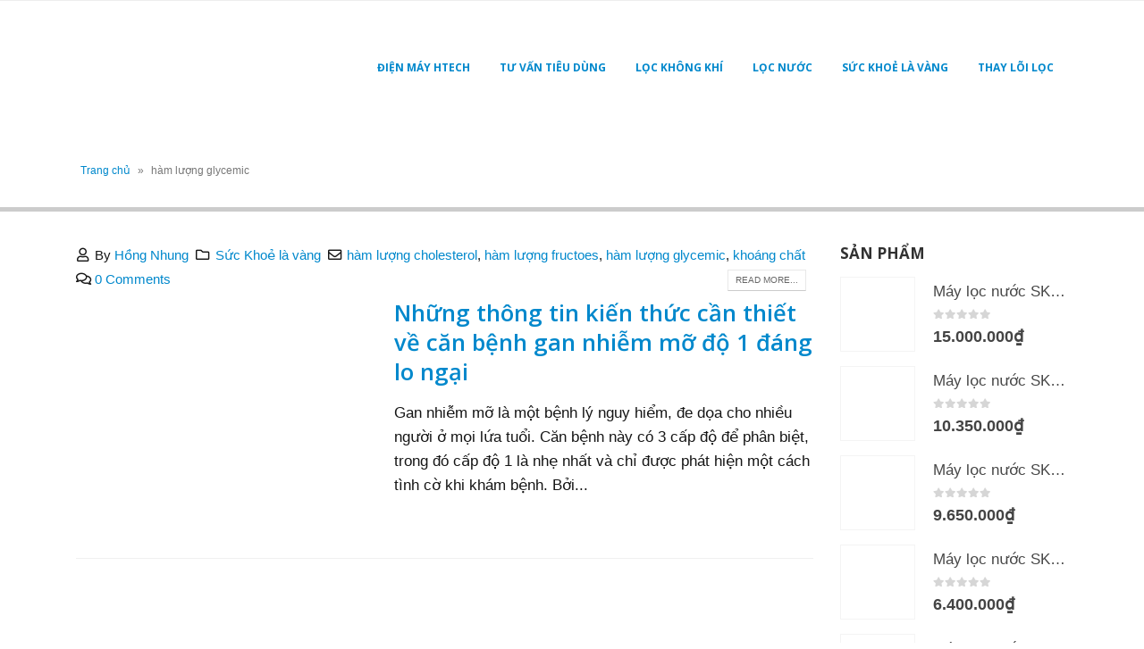

--- FILE ---
content_type: text/html; charset=UTF-8
request_url: https://maylochtech.com/tu-van/tag/ham-luong-glycemic/
body_size: 14826
content:
<!DOCTYPE html>
<html lang="vi">
<head>
	<meta charset="UTF-8">
	<!--[if IE]><meta http-equiv='X-UA-Compatible' content='IE=edge,chrome=1'><![endif]-->
	<meta name="viewport" content="width=device-width, initial-scale=1.0, minimum-scale=1.0">
	<link rel="profile" href="http://gmpg.org/xfn/11" />
	<link rel="pingback" href="https://maylochtech.com/xmlrpc.php" />
<!-- Global site tag (gtag.js) - Google Analytics -->
<script async src="https://www.googletagmanager.com/gtag/js?id=UA-174033150-2"></script>
<script>
  window.dataLayer = window.dataLayer || [];
  function gtag(){dataLayer.push(arguments);}
  gtag('js', new Date());

  gtag('config', 'UA-174033150-2');
</script>

		<link rel="shortcut icon" href="" type="image/x-icon" />
		<link rel="apple-touch-icon" href="">
		<link rel="apple-touch-icon" sizes="120x120" href="">
		<link rel="apple-touch-icon" sizes="76x76" href="">
		<link rel="apple-touch-icon" sizes="152x152" href="">
	<meta name='robots' content='index, follow, max-image-preview:large, max-snippet:-1, max-video-preview:-1' />

	<!-- This site is optimized with the Yoast SEO plugin v20.6 - https://yoast.com/wordpress/plugins/seo/ -->
	<title>Thông tin hữu ích hàm lượng glycemic - Máy lọc nước Htech</title>
	<meta name="description" content="thông tin mới nhất Máy lọc nước Htech, kiến thức sức khoẻ Máy lọc nước Htech từ Htech" />
	<link rel="canonical" href="https://maylochtech.com/tu-van/tag/ham-luong-glycemic/" />
	<meta property="og:locale" content="vi_VN" />
	<meta property="og:type" content="article" />
	<meta property="og:title" content="Thông tin hữu ích hàm lượng glycemic - Máy lọc nước Htech" />
	<meta property="og:description" content="thông tin mới nhất Máy lọc nước Htech, kiến thức sức khoẻ Máy lọc nước Htech từ Htech" />
	<meta property="og:url" content="https://maylochtech.com/tu-van/tag/ham-luong-glycemic/" />
	<meta property="og:site_name" content="Máy lọc nước Htech" />
	<meta name="twitter:card" content="summary_large_image" />
	<!-- / Yoast SEO plugin. -->



<link rel="alternate" type="application/rss+xml" title="Dòng thông tin Máy lọc nước Htech &raquo;" href="https://maylochtech.com/feed/" />
<link rel="alternate" type="application/rss+xml" title="Dòng phản hồi Máy lọc nước Htech &raquo;" href="https://maylochtech.com/comments/feed/" />
<link rel="alternate" type="application/rss+xml" title="Dòng thông tin cho Thẻ Máy lọc nước Htech &raquo; hàm lượng glycemic" href="https://maylochtech.com/tu-van/tag/ham-luong-glycemic/feed/" />
<style>
img.wp-smiley,
img.emoji {
	display: inline !important;
	border: none !important;
	box-shadow: none !important;
	height: 1em !important;
	width: 1em !important;
	margin: 0 0.07em !important;
	vertical-align: -0.1em !important;
	background: none !important;
	padding: 0 !important;
}
</style>
	<link rel='stylesheet' id='wp-block-library-css' href='https://maylochtech.com/wp-includes/css/dist/block-library/style.min.css?ver=6.2' media='all' />
<style id='wp-block-library-theme-inline-css'>
.wp-block-audio figcaption{color:#555;font-size:13px;text-align:center}.is-dark-theme .wp-block-audio figcaption{color:hsla(0,0%,100%,.65)}.wp-block-audio{margin:0 0 1em}.wp-block-code{border:1px solid #ccc;border-radius:4px;font-family:Menlo,Consolas,monaco,monospace;padding:.8em 1em}.wp-block-embed figcaption{color:#555;font-size:13px;text-align:center}.is-dark-theme .wp-block-embed figcaption{color:hsla(0,0%,100%,.65)}.wp-block-embed{margin:0 0 1em}.blocks-gallery-caption{color:#555;font-size:13px;text-align:center}.is-dark-theme .blocks-gallery-caption{color:hsla(0,0%,100%,.65)}.wp-block-image figcaption{color:#555;font-size:13px;text-align:center}.is-dark-theme .wp-block-image figcaption{color:hsla(0,0%,100%,.65)}.wp-block-image{margin:0 0 1em}.wp-block-pullquote{border-bottom:4px solid;border-top:4px solid;color:currentColor;margin-bottom:1.75em}.wp-block-pullquote cite,.wp-block-pullquote footer,.wp-block-pullquote__citation{color:currentColor;font-size:.8125em;font-style:normal;text-transform:uppercase}.wp-block-quote{border-left:.25em solid;margin:0 0 1.75em;padding-left:1em}.wp-block-quote cite,.wp-block-quote footer{color:currentColor;font-size:.8125em;font-style:normal;position:relative}.wp-block-quote.has-text-align-right{border-left:none;border-right:.25em solid;padding-left:0;padding-right:1em}.wp-block-quote.has-text-align-center{border:none;padding-left:0}.wp-block-quote.is-large,.wp-block-quote.is-style-large,.wp-block-quote.is-style-plain{border:none}.wp-block-search .wp-block-search__label{font-weight:700}.wp-block-search__button{border:1px solid #ccc;padding:.375em .625em}:where(.wp-block-group.has-background){padding:1.25em 2.375em}.wp-block-separator.has-css-opacity{opacity:.4}.wp-block-separator{border:none;border-bottom:2px solid;margin-left:auto;margin-right:auto}.wp-block-separator.has-alpha-channel-opacity{opacity:1}.wp-block-separator:not(.is-style-wide):not(.is-style-dots){width:100px}.wp-block-separator.has-background:not(.is-style-dots){border-bottom:none;height:1px}.wp-block-separator.has-background:not(.is-style-wide):not(.is-style-dots){height:2px}.wp-block-table{margin:0 0 1em}.wp-block-table td,.wp-block-table th{word-break:normal}.wp-block-table figcaption{color:#555;font-size:13px;text-align:center}.is-dark-theme .wp-block-table figcaption{color:hsla(0,0%,100%,.65)}.wp-block-video figcaption{color:#555;font-size:13px;text-align:center}.is-dark-theme .wp-block-video figcaption{color:hsla(0,0%,100%,.65)}.wp-block-video{margin:0 0 1em}.wp-block-template-part.has-background{margin-bottom:0;margin-top:0;padding:1.25em 2.375em}
</style>
<link rel='stylesheet' id='wc-blocks-vendors-style-css' href='https://maylochtech.com/wp-content/plugins/woocommerce/packages/woocommerce-blocks/build/wc-blocks-vendors-style.css?ver=9.8.5' media='all' />
<link rel='stylesheet' id='wc-blocks-style-css' href='https://maylochtech.com/wp-content/plugins/woocommerce/packages/woocommerce-blocks/build/wc-blocks-style.css?ver=9.8.5' media='all' />
<link rel='stylesheet' id='classic-theme-styles-css' href='https://maylochtech.com/wp-includes/css/classic-themes.min.css?ver=6.2' media='all' />
<style id='global-styles-inline-css'>
body{--wp--preset--color--black: #000000;--wp--preset--color--cyan-bluish-gray: #abb8c3;--wp--preset--color--white: #ffffff;--wp--preset--color--pale-pink: #f78da7;--wp--preset--color--vivid-red: #cf2e2e;--wp--preset--color--luminous-vivid-orange: #ff6900;--wp--preset--color--luminous-vivid-amber: #fcb900;--wp--preset--color--light-green-cyan: #7bdcb5;--wp--preset--color--vivid-green-cyan: #00d084;--wp--preset--color--pale-cyan-blue: #8ed1fc;--wp--preset--color--vivid-cyan-blue: #0693e3;--wp--preset--color--vivid-purple: #9b51e0;--wp--preset--color--primary: #0088cc;--wp--preset--color--secondary: #e36159;--wp--preset--color--tertiary: #2baab1;--wp--preset--color--quaternary: #383f48;--wp--preset--color--dark: #212529;--wp--preset--color--light: #ffffff;--wp--preset--gradient--vivid-cyan-blue-to-vivid-purple: linear-gradient(135deg,rgba(6,147,227,1) 0%,rgb(155,81,224) 100%);--wp--preset--gradient--light-green-cyan-to-vivid-green-cyan: linear-gradient(135deg,rgb(122,220,180) 0%,rgb(0,208,130) 100%);--wp--preset--gradient--luminous-vivid-amber-to-luminous-vivid-orange: linear-gradient(135deg,rgba(252,185,0,1) 0%,rgba(255,105,0,1) 100%);--wp--preset--gradient--luminous-vivid-orange-to-vivid-red: linear-gradient(135deg,rgba(255,105,0,1) 0%,rgb(207,46,46) 100%);--wp--preset--gradient--very-light-gray-to-cyan-bluish-gray: linear-gradient(135deg,rgb(238,238,238) 0%,rgb(169,184,195) 100%);--wp--preset--gradient--cool-to-warm-spectrum: linear-gradient(135deg,rgb(74,234,220) 0%,rgb(151,120,209) 20%,rgb(207,42,186) 40%,rgb(238,44,130) 60%,rgb(251,105,98) 80%,rgb(254,248,76) 100%);--wp--preset--gradient--blush-light-purple: linear-gradient(135deg,rgb(255,206,236) 0%,rgb(152,150,240) 100%);--wp--preset--gradient--blush-bordeaux: linear-gradient(135deg,rgb(254,205,165) 0%,rgb(254,45,45) 50%,rgb(107,0,62) 100%);--wp--preset--gradient--luminous-dusk: linear-gradient(135deg,rgb(255,203,112) 0%,rgb(199,81,192) 50%,rgb(65,88,208) 100%);--wp--preset--gradient--pale-ocean: linear-gradient(135deg,rgb(255,245,203) 0%,rgb(182,227,212) 50%,rgb(51,167,181) 100%);--wp--preset--gradient--electric-grass: linear-gradient(135deg,rgb(202,248,128) 0%,rgb(113,206,126) 100%);--wp--preset--gradient--midnight: linear-gradient(135deg,rgb(2,3,129) 0%,rgb(40,116,252) 100%);--wp--preset--duotone--dark-grayscale: url('#wp-duotone-dark-grayscale');--wp--preset--duotone--grayscale: url('#wp-duotone-grayscale');--wp--preset--duotone--purple-yellow: url('#wp-duotone-purple-yellow');--wp--preset--duotone--blue-red: url('#wp-duotone-blue-red');--wp--preset--duotone--midnight: url('#wp-duotone-midnight');--wp--preset--duotone--magenta-yellow: url('#wp-duotone-magenta-yellow');--wp--preset--duotone--purple-green: url('#wp-duotone-purple-green');--wp--preset--duotone--blue-orange: url('#wp-duotone-blue-orange');--wp--preset--font-size--small: 13px;--wp--preset--font-size--medium: 20px;--wp--preset--font-size--large: 36px;--wp--preset--font-size--x-large: 42px;--wp--preset--spacing--20: 0.44rem;--wp--preset--spacing--30: 0.67rem;--wp--preset--spacing--40: 1rem;--wp--preset--spacing--50: 1.5rem;--wp--preset--spacing--60: 2.25rem;--wp--preset--spacing--70: 3.38rem;--wp--preset--spacing--80: 5.06rem;--wp--preset--shadow--natural: 6px 6px 9px rgba(0, 0, 0, 0.2);--wp--preset--shadow--deep: 12px 12px 50px rgba(0, 0, 0, 0.4);--wp--preset--shadow--sharp: 6px 6px 0px rgba(0, 0, 0, 0.2);--wp--preset--shadow--outlined: 6px 6px 0px -3px rgba(255, 255, 255, 1), 6px 6px rgba(0, 0, 0, 1);--wp--preset--shadow--crisp: 6px 6px 0px rgba(0, 0, 0, 1);}:where(.is-layout-flex){gap: 0.5em;}body .is-layout-flow > .alignleft{float: left;margin-inline-start: 0;margin-inline-end: 2em;}body .is-layout-flow > .alignright{float: right;margin-inline-start: 2em;margin-inline-end: 0;}body .is-layout-flow > .aligncenter{margin-left: auto !important;margin-right: auto !important;}body .is-layout-constrained > .alignleft{float: left;margin-inline-start: 0;margin-inline-end: 2em;}body .is-layout-constrained > .alignright{float: right;margin-inline-start: 2em;margin-inline-end: 0;}body .is-layout-constrained > .aligncenter{margin-left: auto !important;margin-right: auto !important;}body .is-layout-constrained > :where(:not(.alignleft):not(.alignright):not(.alignfull)){max-width: var(--wp--style--global--content-size);margin-left: auto !important;margin-right: auto !important;}body .is-layout-constrained > .alignwide{max-width: var(--wp--style--global--wide-size);}body .is-layout-flex{display: flex;}body .is-layout-flex{flex-wrap: wrap;align-items: center;}body .is-layout-flex > *{margin: 0;}:where(.wp-block-columns.is-layout-flex){gap: 2em;}.has-black-color{color: var(--wp--preset--color--black) !important;}.has-cyan-bluish-gray-color{color: var(--wp--preset--color--cyan-bluish-gray) !important;}.has-white-color{color: var(--wp--preset--color--white) !important;}.has-pale-pink-color{color: var(--wp--preset--color--pale-pink) !important;}.has-vivid-red-color{color: var(--wp--preset--color--vivid-red) !important;}.has-luminous-vivid-orange-color{color: var(--wp--preset--color--luminous-vivid-orange) !important;}.has-luminous-vivid-amber-color{color: var(--wp--preset--color--luminous-vivid-amber) !important;}.has-light-green-cyan-color{color: var(--wp--preset--color--light-green-cyan) !important;}.has-vivid-green-cyan-color{color: var(--wp--preset--color--vivid-green-cyan) !important;}.has-pale-cyan-blue-color{color: var(--wp--preset--color--pale-cyan-blue) !important;}.has-vivid-cyan-blue-color{color: var(--wp--preset--color--vivid-cyan-blue) !important;}.has-vivid-purple-color{color: var(--wp--preset--color--vivid-purple) !important;}.has-black-background-color{background-color: var(--wp--preset--color--black) !important;}.has-cyan-bluish-gray-background-color{background-color: var(--wp--preset--color--cyan-bluish-gray) !important;}.has-white-background-color{background-color: var(--wp--preset--color--white) !important;}.has-pale-pink-background-color{background-color: var(--wp--preset--color--pale-pink) !important;}.has-vivid-red-background-color{background-color: var(--wp--preset--color--vivid-red) !important;}.has-luminous-vivid-orange-background-color{background-color: var(--wp--preset--color--luminous-vivid-orange) !important;}.has-luminous-vivid-amber-background-color{background-color: var(--wp--preset--color--luminous-vivid-amber) !important;}.has-light-green-cyan-background-color{background-color: var(--wp--preset--color--light-green-cyan) !important;}.has-vivid-green-cyan-background-color{background-color: var(--wp--preset--color--vivid-green-cyan) !important;}.has-pale-cyan-blue-background-color{background-color: var(--wp--preset--color--pale-cyan-blue) !important;}.has-vivid-cyan-blue-background-color{background-color: var(--wp--preset--color--vivid-cyan-blue) !important;}.has-vivid-purple-background-color{background-color: var(--wp--preset--color--vivid-purple) !important;}.has-black-border-color{border-color: var(--wp--preset--color--black) !important;}.has-cyan-bluish-gray-border-color{border-color: var(--wp--preset--color--cyan-bluish-gray) !important;}.has-white-border-color{border-color: var(--wp--preset--color--white) !important;}.has-pale-pink-border-color{border-color: var(--wp--preset--color--pale-pink) !important;}.has-vivid-red-border-color{border-color: var(--wp--preset--color--vivid-red) !important;}.has-luminous-vivid-orange-border-color{border-color: var(--wp--preset--color--luminous-vivid-orange) !important;}.has-luminous-vivid-amber-border-color{border-color: var(--wp--preset--color--luminous-vivid-amber) !important;}.has-light-green-cyan-border-color{border-color: var(--wp--preset--color--light-green-cyan) !important;}.has-vivid-green-cyan-border-color{border-color: var(--wp--preset--color--vivid-green-cyan) !important;}.has-pale-cyan-blue-border-color{border-color: var(--wp--preset--color--pale-cyan-blue) !important;}.has-vivid-cyan-blue-border-color{border-color: var(--wp--preset--color--vivid-cyan-blue) !important;}.has-vivid-purple-border-color{border-color: var(--wp--preset--color--vivid-purple) !important;}.has-vivid-cyan-blue-to-vivid-purple-gradient-background{background: var(--wp--preset--gradient--vivid-cyan-blue-to-vivid-purple) !important;}.has-light-green-cyan-to-vivid-green-cyan-gradient-background{background: var(--wp--preset--gradient--light-green-cyan-to-vivid-green-cyan) !important;}.has-luminous-vivid-amber-to-luminous-vivid-orange-gradient-background{background: var(--wp--preset--gradient--luminous-vivid-amber-to-luminous-vivid-orange) !important;}.has-luminous-vivid-orange-to-vivid-red-gradient-background{background: var(--wp--preset--gradient--luminous-vivid-orange-to-vivid-red) !important;}.has-very-light-gray-to-cyan-bluish-gray-gradient-background{background: var(--wp--preset--gradient--very-light-gray-to-cyan-bluish-gray) !important;}.has-cool-to-warm-spectrum-gradient-background{background: var(--wp--preset--gradient--cool-to-warm-spectrum) !important;}.has-blush-light-purple-gradient-background{background: var(--wp--preset--gradient--blush-light-purple) !important;}.has-blush-bordeaux-gradient-background{background: var(--wp--preset--gradient--blush-bordeaux) !important;}.has-luminous-dusk-gradient-background{background: var(--wp--preset--gradient--luminous-dusk) !important;}.has-pale-ocean-gradient-background{background: var(--wp--preset--gradient--pale-ocean) !important;}.has-electric-grass-gradient-background{background: var(--wp--preset--gradient--electric-grass) !important;}.has-midnight-gradient-background{background: var(--wp--preset--gradient--midnight) !important;}.has-small-font-size{font-size: var(--wp--preset--font-size--small) !important;}.has-medium-font-size{font-size: var(--wp--preset--font-size--medium) !important;}.has-large-font-size{font-size: var(--wp--preset--font-size--large) !important;}.has-x-large-font-size{font-size: var(--wp--preset--font-size--x-large) !important;}
.wp-block-navigation a:where(:not(.wp-element-button)){color: inherit;}
:where(.wp-block-columns.is-layout-flex){gap: 2em;}
.wp-block-pullquote{font-size: 1.5em;line-height: 1.6;}
</style>
<style id='woocommerce-inline-inline-css'>
.woocommerce form .form-row .required { visibility: visible; }
</style>
<link rel='stylesheet' id='fontawesome-css-6-css' href='https://maylochtech.com/wp-content/plugins/wp-font-awesome/font-awesome/css/fontawesome-all.min.css?ver=1.7.9' media='all' />
<link rel='stylesheet' id='fontawesome-css-4-css' href='https://maylochtech.com/wp-content/plugins/wp-font-awesome/font-awesome/css/v4-shims.min.css?ver=1.7.9' media='all' />
<link rel='stylesheet' id='js_composer_front-css' href='https://maylochtech.com/wp-content/plugins/js_composer/assets/css/js_composer.min.css?ver=6.7.0' media='all' />
<link rel='stylesheet' id='bootstrap-css' href='https://maylochtech.com/wp-content/uploads/porto_styles/bootstrap.css?ver=6.1.8' media='all' />
<link rel='stylesheet' id='porto-plugins-css' href='https://maylochtech.com/wp-content/themes/porto/css/plugins.css?ver=6.2' media='all' />
<link rel='stylesheet' id='porto-theme-css' href='https://maylochtech.com/wp-content/themes/porto/css/theme.css?ver=6.2' media='all' />
<link rel='stylesheet' id='porto-shortcodes-css' href='https://maylochtech.com/wp-content/themes/porto/css/shortcodes.css?ver=6.1.8' media='all' />
<link rel='stylesheet' id='porto-theme-shop-css' href='https://maylochtech.com/wp-content/themes/porto/css/theme_shop.css?ver=6.2' media='all' />
<link rel='stylesheet' id='porto-dynamic-style-css' href='https://maylochtech.com/wp-content/uploads/porto_styles/dynamic_style.css?ver=6.1.8' media='all' />
<link rel='stylesheet' id='porto-style-css' href='https://maylochtech.com/wp-content/themes/porto/style.css?ver=6.2' media='all' />
<style id='porto-style-inline-css'>
#header .logo,.side-header-narrow-bar-logo{max-width:170px}@media (min-width:1170px){#header .logo{max-width:250px}}@media (max-width:991px){#header .logo{max-width:110px}}@media (max-width:767px){#header .logo{max-width:110px}}#header.sticky-header .logo{max-width:100px}#header,.sticky-header .header-main.sticky{border-top:1px solid #ededed}@media (min-width:992px){}.page-top ul.breadcrumb > li.home{display:inline-block}.page-top ul.breadcrumb > li.home a{position:relative;width:14px;text-indent:-9999px}.page-top ul.breadcrumb > li.home a:after{content:"\e883";font-family:'porto';float:left;text-indent:0}#login-form-popup{position:relative;width:80%;max-width:525px;margin-left:auto;margin-right:auto}#login-form-popup .featured-box{margin-bottom:0;box-shadow:none;border:none;border-radius:0}#login-form-popup .featured-box .box-content{padding:45px 36px 30px;border:none}#login-form-popup .featured-box h2{text-transform:uppercase;font-size:15px;letter-spacing:.05em;font-weight:600;line-height:2}#login-form-popup .porto-social-login-section{margin-top:20px}.porto-social-login-section{background:#f4f4f2;text-align:center;padding:20px 20px 25px}.porto-social-login-section p{text-transform:uppercase;font-size:12px;font-weight:600;margin-bottom:8px}#login-form-popup .col2-set{margin-left:-20px;margin-right:-20px}#login-form-popup .col-1,#login-form-popup .col-2{padding-left:20px;padding-right:20px}@media (min-width:992px){#login-form-popup .col-1{border-right:1px solid #f5f6f6}}#login-form-popup .input-text{box-shadow:none;padding-top:10px;padding-bottom:10px;border-color:#ddd;border-radius:2px;line-height:1.5 !important}#login-form-popup .form-row{margin-bottom:20px}#login-form-popup .woocommerce-privacy-policy-text{display:none}#login-form-popup .button{border-radius:2px;padding:18px 24px;text-shadow:none;font-family:Open Sans,sans-serif;font-size:12px;letter-spacing:-0.025em}#login-form-popup label.inline{margin-top:15px;float:right;position:relative;cursor:pointer;line-height:1.5}#login-form-popup label.inline input[type=checkbox]{opacity:0;margin-right:8px;margin-top:0;margin-bottom:0}#login-form-popup label.inline span:before{content:'';position:absolute;border:1px solid #ddd;border-radius:1px;width:16px;height:16px;left:0;top:0;text-align:center;line-height:15px;font-family:'Font Awesome 5 Free';font-weight:900;font-size:9px;color:#aaa}#login-form-popup label.inline input[type=checkbox]:checked + span:before{content:'\f00c'}#login-form-popup .social-button i{font-size:16px;margin-right:8px}.porto-social-login-section .google-plus{background:#dd4e31}.porto-social-login-section .facebook{background:#3a589d}.porto-social-login-section .twitter{background:#1aa9e1}.featured-box .porto-social-login-section i{color:#fff}.porto-social-login-section .social-button:hover{background:var(--primary)}#login-form-popup{max-width:480px}html.panel-opened body > .mfp-bg{z-index:9042}html.panel-opened body > .mfp-wrap{z-index:9043}
</style>
<script src='https://maylochtech.com/wp-includes/js/jquery/jquery.min.js?ver=3.6.3' id='jquery-core-js'></script>
<script src='https://maylochtech.com/wp-includes/js/jquery/jquery-migrate.min.js?ver=3.4.0' id='jquery-migrate-js'></script>
<script src='https://maylochtech.com/wp-content/plugins/woocommerce/assets/js/jquery-blockui/jquery.blockUI.min.js?ver=2.7.0-wc.7.6.1' id='jquery-blockui-js'></script>
<script id='wc-add-to-cart-js-extra'>
var wc_add_to_cart_params = {"ajax_url":"\/wp-admin\/admin-ajax.php","wc_ajax_url":"\/?wc-ajax=%%endpoint%%","i18n_view_cart":"Xem gi\u1ecf h\u00e0ng","cart_url":"https:\/\/maylochtech.com\/cart\/","is_cart":"","cart_redirect_after_add":"no"};
</script>
<script src='https://maylochtech.com/wp-content/plugins/woocommerce/assets/js/frontend/add-to-cart.min.js?ver=7.6.1' id='wc-add-to-cart-js'></script>
<script src='https://maylochtech.com/wp-content/plugins/js_composer/assets/js/vendors/woocommerce-add-to-cart.js?ver=6.7.0' id='vc_woocommerce-add-to-cart-js-js'></script>
<link rel="https://api.w.org/" href="https://maylochtech.com/wp-json/" /><link rel="alternate" type="application/json" href="https://maylochtech.com/wp-json/wp/v2/tags/1814" /><link rel="EditURI" type="application/rsd+xml" title="RSD" href="https://maylochtech.com/xmlrpc.php?rsd" />
<link rel="wlwmanifest" type="application/wlwmanifest+xml" href="https://maylochtech.com/wp-includes/wlwmanifest.xml" />
<meta name="generator" content="WordPress 6.2" />
<meta name="generator" content="WooCommerce 7.6.1" />
		<script type="text/javascript">
		WebFontConfig = {
			google: { families: [ 'Arial%2C+Helvetica%2C+sans-serif:200,300,400,500,600,700,800','Shadows+Into+Light:400,700','Open+Sans:200,300,400,500,600,700,800','Playfair+Display:400,700' ] }
		};
		(function(d) {
			var wf = d.createElement('script'), s = d.scripts[0];
			wf.src = 'https://maylochtech.com/wp-content/themes/porto/js/libs/webfont.js';
			wf.async = true;
			s.parentNode.insertBefore(wf, s);
		})(document);</script>
			<noscript><style>.woocommerce-product-gallery{ opacity: 1 !important; }</style></noscript>
	<meta name="generator" content="Powered by WPBakery Page Builder - drag and drop page builder for WordPress."/>
<meta name="generator" content="Powered by Slider Revolution 6.5.4 - responsive, Mobile-Friendly Slider Plugin for WordPress with comfortable drag and drop interface." />
<style id="infinite-scroll-css">.blog-posts .pagination, .blog-posts .page-links { display: none; }.blog-posts  { position: relative; }</style><script type="text/javascript">function setREVStartSize(e){
			//window.requestAnimationFrame(function() {				 
				window.RSIW = window.RSIW===undefined ? window.innerWidth : window.RSIW;	
				window.RSIH = window.RSIH===undefined ? window.innerHeight : window.RSIH;	
				try {								
					var pw = document.getElementById(e.c).parentNode.offsetWidth,
						newh;
					pw = pw===0 || isNaN(pw) ? window.RSIW : pw;
					e.tabw = e.tabw===undefined ? 0 : parseInt(e.tabw);
					e.thumbw = e.thumbw===undefined ? 0 : parseInt(e.thumbw);
					e.tabh = e.tabh===undefined ? 0 : parseInt(e.tabh);
					e.thumbh = e.thumbh===undefined ? 0 : parseInt(e.thumbh);
					e.tabhide = e.tabhide===undefined ? 0 : parseInt(e.tabhide);
					e.thumbhide = e.thumbhide===undefined ? 0 : parseInt(e.thumbhide);
					e.mh = e.mh===undefined || e.mh=="" || e.mh==="auto" ? 0 : parseInt(e.mh,0);		
					if(e.layout==="fullscreen" || e.l==="fullscreen") 						
						newh = Math.max(e.mh,window.RSIH);					
					else{					
						e.gw = Array.isArray(e.gw) ? e.gw : [e.gw];
						for (var i in e.rl) if (e.gw[i]===undefined || e.gw[i]===0) e.gw[i] = e.gw[i-1];					
						e.gh = e.el===undefined || e.el==="" || (Array.isArray(e.el) && e.el.length==0)? e.gh : e.el;
						e.gh = Array.isArray(e.gh) ? e.gh : [e.gh];
						for (var i in e.rl) if (e.gh[i]===undefined || e.gh[i]===0) e.gh[i] = e.gh[i-1];
											
						var nl = new Array(e.rl.length),
							ix = 0,						
							sl;					
						e.tabw = e.tabhide>=pw ? 0 : e.tabw;
						e.thumbw = e.thumbhide>=pw ? 0 : e.thumbw;
						e.tabh = e.tabhide>=pw ? 0 : e.tabh;
						e.thumbh = e.thumbhide>=pw ? 0 : e.thumbh;					
						for (var i in e.rl) nl[i] = e.rl[i]<window.RSIW ? 0 : e.rl[i];
						sl = nl[0];									
						for (var i in nl) if (sl>nl[i] && nl[i]>0) { sl = nl[i]; ix=i;}															
						var m = pw>(e.gw[ix]+e.tabw+e.thumbw) ? 1 : (pw-(e.tabw+e.thumbw)) / (e.gw[ix]);					
						newh =  (e.gh[ix] * m) + (e.tabh + e.thumbh);
					}
					var el = document.getElementById(e.c);
					if (el!==null && el) el.style.height = newh+"px";					
					el = document.getElementById(e.c+"_wrapper");
					if (el!==null && el) el.style.height = newh+"px";
				} catch(e){
					console.log("Failure at Presize of Slider:" + e)
				}					   
			//});
		  };</script>
<noscript><style> .wpb_animate_when_almost_visible { opacity: 1; }</style></noscript><noscript><style id="rocket-lazyload-nojs-css">.rll-youtube-player, [data-lazy-src]{display:none !important;}</style></noscript></head>
<body class="archive tag tag-ham-luong-glycemic tag-1814 wp-embed-responsive theme-porto woocommerce-no-js login-popup full blog-1 wpb-js-composer js-comp-ver-6.7.0 vc_responsive">

	<div class="page-wrapper"><!-- page wrapper -->

		
								<!-- header wrapper -->
			<div class="header-wrapper">
								<!-- Global site tag (gtag.js) - Google Analytics -->
<script async src="https://www.googletagmanager.com/gtag/js?id=UA-174033150-2"></script>
<script>
  window.dataLayer = window.dataLayer || [];
  function gtag(){dataLayer.push(arguments);}
  gtag('js', new Date());

  gtag('config', 'UA-174033150-2');
</script>


<header id="header" class="header-corporate header-11">

	
	<div class="header-main">
		<div class="container">
			<div class="header-left">
						<div class="logo">
		<a href="https://maylochtech.com/" title="Máy lọc nước Htech - Sức khỏe là vàng hãy đến với Htech"  rel="home">
		<img class="img-responsive sticky-logo sticky-retina-logo" src="data:image/svg+xml,%3Csvg%20xmlns='http://www.w3.org/2000/svg'%20viewBox='0%200%200%200'%3E%3C/svg%3E" alt="Máy lọc nước Htech" data-lazy-src="//maylochtech.com/wp-content/uploads/2021/09/logo_htech.png" /><noscript><img class="img-responsive sticky-logo sticky-retina-logo" src="//maylochtech.com/wp-content/uploads/2021/09/logo_htech.png" alt="Máy lọc nước Htech" /></noscript><img class="img-responsive standard-logo retina-logo" src="data:image/svg+xml,%3Csvg%20xmlns='http://www.w3.org/2000/svg'%20viewBox='0%200%200%200'%3E%3C/svg%3E" alt="Máy lọc nước Htech" data-lazy-src="//maylochtech.com/wp-content/uploads/2021/09/logo_htech.png" /><noscript><img class="img-responsive standard-logo retina-logo" src="//maylochtech.com/wp-content/uploads/2021/09/logo_htech.png" alt="Máy lọc nước Htech" /></noscript>	</a>
			</div>
					</div>

			<div class="header-right">
								<div id="main-menu"
								>
				<ul id="menu-mainmenu" class="main-menu mega-menu"><li id="nav-menu-item-25517" class="menu-item menu-item-type-custom menu-item-object-custom narrow"><a href="https://dienmayhtech.com">Điện máy Htech</a></li>
<li id="nav-menu-item-9080" class="menu-item menu-item-type-taxonomy menu-item-object-category narrow"><a href="https://maylochtech.com/tu-van/category/tu-van-tieu-dung/">Tư vấn tiêu dùng</a></li>
<li id="nav-menu-item-9081" class="menu-item menu-item-type-taxonomy menu-item-object-category narrow"><a href="https://maylochtech.com/tu-van/category/loc-khong-khi/">Lọc không khí</a></li>
<li id="nav-menu-item-9082" class="menu-item menu-item-type-taxonomy menu-item-object-category narrow"><a href="https://maylochtech.com/tu-van/category/loc-nuoc/">Lọc nước</a></li>
<li id="nav-menu-item-9083" class="menu-item menu-item-type-taxonomy menu-item-object-category narrow"><a href="https://maylochtech.com/tu-van/category/suc-khoe-la-vang/">Sức Khoẻ là vàng</a></li>
<li id="nav-menu-item-9130" class="menu-item menu-item-type-post_type menu-item-object-page narrow"><a href="https://maylochtech.com/thay-loi-loc/">Thay Lõi Lọc</a></li>
</ul>				</div>
				
				
				<a class="mobile-toggle"><i class="fas fa-bars"></i></a>
			</div>
		</div>
		
<div id="nav-panel">
	<div class="container">
		<div class="mobile-nav-wrap">
		<div class="menu-wrap"><ul id="menu-mainmenu-1" class="mobile-menu accordion-menu"><li id="accordion-menu-item-25517" class="menu-item menu-item-type-custom menu-item-object-custom"><a href="https://dienmayhtech.com">Điện máy Htech</a></li>
<li id="accordion-menu-item-9080" class="menu-item menu-item-type-taxonomy menu-item-object-category"><a href="https://maylochtech.com/tu-van/category/tu-van-tieu-dung/">Tư vấn tiêu dùng</a></li>
<li id="accordion-menu-item-9081" class="menu-item menu-item-type-taxonomy menu-item-object-category"><a href="https://maylochtech.com/tu-van/category/loc-khong-khi/">Lọc không khí</a></li>
<li id="accordion-menu-item-9082" class="menu-item menu-item-type-taxonomy menu-item-object-category"><a href="https://maylochtech.com/tu-van/category/loc-nuoc/">Lọc nước</a></li>
<li id="accordion-menu-item-9083" class="menu-item menu-item-type-taxonomy menu-item-object-category"><a href="https://maylochtech.com/tu-van/category/suc-khoe-la-vang/">Sức Khoẻ là vàng</a></li>
<li id="accordion-menu-item-9130" class="menu-item menu-item-type-post_type menu-item-object-page"><a href="https://maylochtech.com/thay-loi-loc/">Thay Lõi Lọc</a></li>
</ul></div>		</div>
	</div>
</div>
	</div>
</header>

							</div>
			<!-- end header wrapper -->
		
		
				<section class="page-top page-header-6">
		<div class="container hide-title">
	<div class="row">
		<div class="col-lg-12 clearfix">
			<div class="pt-right d-none">
				<h1 class="page-title">Tag - hàm lượng glycemic</h1>
							</div>
							<div class="breadcrumbs-wrap pt-left">
					<span class="yoast-breadcrumbs"><span><a href="https://maylochtech.com/">Trang chủ</a></span> » <span class="breadcrumb_last" aria-current="page">hàm lượng glycemic</span></span>				</div>
								</div>
	</div>
</div>
	</section>
	
		<div id="main" class="column2 column2-right-sidebar boxed"><!-- main -->

			<div class="container">
			<div class="row main-content-wrap">

			<!-- main content -->
			<div class="main-content col-lg-9">

			

<div id="content" role="main">
	<div class="blog-posts posts-medium posts-container">
<article id="post-24404" class="post post-medium post-title-simple post-24404 post type-post status-publish format-standard has-post-thumbnail hentry category-suc-khoe-la-vang tag-ham-luong-cholesterol tag-ham-luong-fructoes tag-ham-luong-glycemic tag-khoang-chat">
	<!-- Post meta before content -->
	<div class="row"><div class="col-12"><div class="post-meta "><span class="meta-author"><i class="far fa-user"></i>By <a href="https://maylochtech.com/tu-van/author/hoanghongnhung/" title="Đăng bởi Hồng Nhung" rel="author">Hồng Nhung</a></span><span class="meta-cats"><i class="far fa-folder"></i><a href="https://maylochtech.com/tu-van/category/suc-khoe-la-vang/" rel="category tag">Sức Khoẻ là vàng</a></span><span class="meta-tags"><i class="far fa-envelope"></i><a href="https://maylochtech.com/tu-van/tag/ham-luong-cholesterol/" rel="tag">hàm lượng cholesterol</a>, <a href="https://maylochtech.com/tu-van/tag/ham-luong-fructoes/" rel="tag">hàm lượng fructoes</a>, <a href="https://maylochtech.com/tu-van/tag/ham-luong-glycemic/" rel="tag">hàm lượng glycemic</a>, <a href="https://maylochtech.com/tu-van/tag/khoang-chat/" rel="tag">khoáng chất</a></span><span class="meta-comments"><i class="far fa-comments"></i><a href="https://maylochtech.com/tu-van/nhung-thong-tin-kien-thuc-can-thiet-ve-can-benh-gan-nhiem-mo-do-1-dang-lo-ngai/#respond" title="Comment on Những thông tin kiến thức cần thiết về căn bệnh gan nhiễm mỡ độ 1 đáng lo ngại">0 Comments</a></span><span class="d-block float-sm-right mt-3 mt-sm-0"><a class="btn btn-xs btn-default text-xs text-uppercase" href="https://maylochtech.com/tu-van/nhung-thong-tin-kien-thuc-can-thiet-ve-can-benh-gan-nhiem-mo-do-1-dang-lo-ngai/">Read more...</a></span></div></div></div>	<div class="row">
			<div class="col-lg-5">
				<div class="post-image single">
		<div class="post-slideshow porto-carousel owl-carousel nav-inside nav-inside-center nav-style-2 show-nav-hover has-ccols ccols-1" data-plugin-options='{"nav":true}'>
											<a href="https://maylochtech.com/tu-van/nhung-thong-tin-kien-thuc-can-thiet-ve-can-benh-gan-nhiem-mo-do-1-dang-lo-ngai/">
								<div class="img-thumbnail">
						<img width="463" height="348" src="data:image/svg+xml,%3Csvg%20xmlns='http://www.w3.org/2000/svg'%20viewBox='0%200%20463%20348'%3E%3C/svg%3E" class="owl-lazy img-responsive" alt="Những kiến thức cơ bản về gan nhiễm mỡ cấp độ 3 mà bạn cần biết" decoding="async" data-lazy-srcset="https://maylochtech.com/wp-content/uploads/2022/01/104248-bnh_gan-e1642132039849-463x348.jpg 463w, https://maylochtech.com/wp-content/uploads/2022/01/104248-bnh_gan-e1642132039849-400x300.jpg 400w, https://maylochtech.com/wp-content/uploads/2022/01/104248-bnh_gan-e1642132039849-367x275.jpg 367w" data-lazy-sizes="(max-width: 463px) 100vw, 463px" data-lazy-src="https://maylochtech.com/wp-content/uploads/2022/01/104248-bnh_gan-e1642132039849-463x348.jpg" /><noscript><img width="463" height="348" src="https://maylochtech.com/wp-content/uploads/2022/01/104248-bnh_gan-e1642132039849-463x348.jpg" class="owl-lazy img-responsive" alt="Những kiến thức cơ bản về gan nhiễm mỡ cấp độ 3 mà bạn cần biết" decoding="async" srcset="https://maylochtech.com/wp-content/uploads/2022/01/104248-bnh_gan-e1642132039849-463x348.jpg 463w, https://maylochtech.com/wp-content/uploads/2022/01/104248-bnh_gan-e1642132039849-400x300.jpg 400w, https://maylochtech.com/wp-content/uploads/2022/01/104248-bnh_gan-e1642132039849-367x275.jpg 367w" sizes="(max-width: 463px) 100vw, 463px" /></noscript>													<span class="zoom" data-src="https://maylochtech.com/wp-content/uploads/2022/01/104248-bnh_gan-e1642132039849.jpg" data-title="Những kiến thức cơ bản về gan nhiễm mỡ cấp độ 3 mà bạn cần biết"><i class="fas fa-search"></i></span>
											</div>
								</a>
								</div>
		
			</div>
		</div>
		<div class="col-lg-7">
	
			<div class="post-content">

				
				<h2 class="entry-title"><a href="https://maylochtech.com/tu-van/nhung-thong-tin-kien-thuc-can-thiet-ve-can-benh-gan-nhiem-mo-do-1-dang-lo-ngai/">Những thông tin kiến thức cần thiết về căn bệnh gan nhiễm mỡ độ 1 đáng lo ngại</a></h2>

				<span class="vcard" style="display: none;"><span class="fn"><a href="https://maylochtech.com/tu-van/author/hoanghongnhung/" title="Đăng bởi Hồng Nhung" rel="author">Hồng Nhung</a></span></span><span class="updated" style="display:none">2022-01-14T11:06:42+07:00</span>Gan nhiễm mỡ là một bệnh lý nguy hiểm, đe dọa cho nhiều người ở mọi lứa tuổi. Căn bệnh này có 3 cấp độ để phân biệt, trong đó cấp độ 1 là nhẹ nhất và chỉ được phát hiện một cách tình cờ khi khám bệnh. Bởi...
			</div>
		</div>
	</div>

	<!-- Post meta after content -->
	
</article>
</div></div>
		

</div><!-- end main content -->

	<div class="col-lg-3 sidebar porto-blog-sidebar right-sidebar"><!-- main sidebar -->
						<div class="sidebar-content">
						<aside id="woocommerce_products-2" class="widget woocommerce widget_products"><h3 class="widget-title">Sản phẩm</h3><ul class="product_list_widget">
<li>
	
	<a class="product-image" href="https://maylochtech.com/shop/may-loc-nuoc-skytech-hydrogen-ht-1098-tu-kinh-3d-khong-nuoc-thai/" title="Máy lọc nước SKYTECH Hydrogen HT-1098 Tủ kính 3D Không nước thải">
		<div class="inner img-effect"><img src="data:image/svg+xml,%3Csvg%20xmlns='http://www.w3.org/2000/svg'%20viewBox='0%200%2085%2085'%3E%3C/svg%3E" alt="Máy lọc nước nóng lạnh để bàn" width="85" height="85" data-lazy-src="https://maylochtech.com/wp-content/uploads/2021/10/may-loc-nuoc-htech-ht-1098-tu-mo-85x85.jpg" /><noscript><img src="https://maylochtech.com/wp-content/uploads/2021/10/may-loc-nuoc-htech-ht-1098-tu-mo-85x85.jpg" alt="Máy lọc nước nóng lạnh để bàn" width="85" height="85" /></noscript><img src="data:image/svg+xml,%3Csvg%20xmlns='http://www.w3.org/2000/svg'%20viewBox='0%200%2085%2085'%3E%3C/svg%3E" alt="Lõi lọc nước" width="85" height="85" class="hover-image" data-lazy-src="https://maylochtech.com/wp-content/uploads/2021/10/may-loc-nuoc-htech-ht-1098-hong-85x85.jpg" /><noscript><img src="https://maylochtech.com/wp-content/uploads/2021/10/may-loc-nuoc-htech-ht-1098-hong-85x85.jpg" alt="Lõi lọc nước" width="85" height="85" class="hover-image" /></noscript></div>	</a>

	<div class="product-details">
		<a href="https://maylochtech.com/shop/may-loc-nuoc-skytech-hydrogen-ht-1098-tu-kinh-3d-khong-nuoc-thai/" title="Máy lọc nước SKYTECH Hydrogen HT-1098 Tủ kính 3D Không nước thải">
			<span class="product-title">Máy lọc nước SKYTECH Hydrogen HT-1098 Tủ kính 3D Không nước thải</span>
		</a>

					<div class="star-rating" title="0"><span style="width:0%"><strong class="rating">0</strong> out of 5</span></div>				<span class="woocommerce-Price-amount amount"><bdi>15.000.000<span class="woocommerce-Price-currencySymbol">&#8363;</span></bdi></span>	</div>

	</li>

<li>
	
	<a class="product-image" href="https://maylochtech.com/shop/may-loc-nuoc-skytech-hydrogen-ht-1095s-tu-sieu-gon-loc-ion-kiem/" title="Máy lọc nước SKYTECH Hydrogen HT-1095S Tủ siêu gọn Lọc ion kiềm">
		<div class="inner img-effect"><img src="data:image/svg+xml,%3Csvg%20xmlns='http://www.w3.org/2000/svg'%20viewBox='0%200%2085%2085'%3E%3C/svg%3E" alt="" width="85" height="85" data-lazy-src="https://maylochtech.com/wp-content/uploads/2021/12/htech-1095s-tu-4-85x85.jpg" /><noscript><img src="https://maylochtech.com/wp-content/uploads/2021/12/htech-1095s-tu-4-85x85.jpg" alt="" width="85" height="85" /></noscript><img src="data:image/svg+xml,%3Csvg%20xmlns='http://www.w3.org/2000/svg'%20viewBox='0%200%2085%2085'%3E%3C/svg%3E" alt="" width="85" height="85" class="hover-image" data-lazy-src="https://maylochtech.com/wp-content/uploads/2021/12/1095s-htech-2-85x85.jpg" /><noscript><img src="https://maylochtech.com/wp-content/uploads/2021/12/1095s-htech-2-85x85.jpg" alt="" width="85" height="85" class="hover-image" /></noscript></div>	</a>

	<div class="product-details">
		<a href="https://maylochtech.com/shop/may-loc-nuoc-skytech-hydrogen-ht-1095s-tu-sieu-gon-loc-ion-kiem/" title="Máy lọc nước SKYTECH Hydrogen HT-1095S Tủ siêu gọn Lọc ion kiềm">
			<span class="product-title">Máy lọc nước SKYTECH Hydrogen HT-1095S Tủ siêu gọn Lọc ion kiềm</span>
		</a>

					<div class="star-rating" title="0"><span style="width:0%"><strong class="rating">0</strong> out of 5</span></div>				<span class="woocommerce-Price-amount amount"><bdi>10.350.000<span class="woocommerce-Price-currencySymbol">&#8363;</span></bdi></span>	</div>

	</li>

<li>
	
	<a class="product-image" href="https://maylochtech.com/shop/may-loc-nuoc-skytech-hydrogen-ht-1095s-loc-ion-kiem/" title="Máy lọc nước SKYTECH Hydrogen HT-1095S Lọc ion kiềm">
		<div class="inner img-effect"><img src="data:image/svg+xml,%3Csvg%20xmlns='http://www.w3.org/2000/svg'%20viewBox='0%200%2085%2085'%3E%3C/svg%3E" alt="" width="85" height="85" data-lazy-src="https://maylochtech.com/wp-content/uploads/2021/12/1095s-htech-85x85.jpg" /><noscript><img src="https://maylochtech.com/wp-content/uploads/2021/12/1095s-htech-85x85.jpg" alt="" width="85" height="85" /></noscript><img src="data:image/svg+xml,%3Csvg%20xmlns='http://www.w3.org/2000/svg'%20viewBox='0%200%2085%2085'%3E%3C/svg%3E" alt="" width="85" height="85" class="hover-image" data-lazy-src="https://maylochtech.com/wp-content/uploads/2021/12/1095s-htech-2-85x85.jpg" /><noscript><img src="https://maylochtech.com/wp-content/uploads/2021/12/1095s-htech-2-85x85.jpg" alt="" width="85" height="85" class="hover-image" /></noscript></div>	</a>

	<div class="product-details">
		<a href="https://maylochtech.com/shop/may-loc-nuoc-skytech-hydrogen-ht-1095s-loc-ion-kiem/" title="Máy lọc nước SKYTECH Hydrogen HT-1095S Lọc ion kiềm">
			<span class="product-title">Máy lọc nước SKYTECH Hydrogen HT-1095S Lọc ion kiềm</span>
		</a>

					<div class="star-rating" title="0"><span style="width:0%"><strong class="rating">0</strong> out of 5</span></div>				<span class="woocommerce-Price-amount amount"><bdi>9.650.000<span class="woocommerce-Price-currencySymbol">&#8363;</span></bdi></span>	</div>

	</li>

<li>
	
	<a class="product-image" href="https://maylochtech.com/shop/may-loc-nuoc-skytech-hydrogen-ht-1095-khong-nuoc-thai-khong-dung-dien/" title="Máy lọc nước SKYTECH Hydrogen HT-1095 Không nước thải Không dùng điện">
		<div class="inner"><img src="data:image/svg+xml,%3Csvg%20xmlns='http://www.w3.org/2000/svg'%20viewBox='0%200%2085%2085'%3E%3C/svg%3E" alt="Có nên dùng máy lọc nước ion kiềm?máy lọc nước ion kiềm loại nào tốt" width="85" height="85" data-lazy-src="https://maylochtech.com/wp-content/uploads/2021/10/may-loc-nuoc-skytech-ht-1095.png-85x85.webp" /><noscript><img src="https://maylochtech.com/wp-content/uploads/2021/10/may-loc-nuoc-skytech-ht-1095.png-85x85.webp" alt="Có nên dùng máy lọc nước ion kiềm?máy lọc nước ion kiềm loại nào tốt" width="85" height="85" /></noscript></div>	</a>

	<div class="product-details">
		<a href="https://maylochtech.com/shop/may-loc-nuoc-skytech-hydrogen-ht-1095-khong-nuoc-thai-khong-dung-dien/" title="Máy lọc nước SKYTECH Hydrogen HT-1095 Không nước thải Không dùng điện">
			<span class="product-title">Máy lọc nước SKYTECH Hydrogen HT-1095 Không nước thải Không dùng điện</span>
		</a>

					<div class="star-rating" title="0"><span style="width:0%"><strong class="rating">0</strong> out of 5</span></div>				<span class="woocommerce-Price-amount amount"><bdi>6.400.000<span class="woocommerce-Price-currencySymbol">&#8363;</span></bdi></span>	</div>

	</li>

<li>
	
	<a class="product-image" href="https://maylochtech.com/shop/may-loc-nuoc-skytech-hydrogen-ht-1098-khong-nuoc-thai/" title="Máy lọc nước SKYTECH Hydrogen HT-1098 Không nước thải">
		<div class="inner img-effect"><img src="data:image/svg+xml,%3Csvg%20xmlns='http://www.w3.org/2000/svg'%20viewBox='0%200%2085%2085'%3E%3C/svg%3E" alt="Máy lọc nước SKYTECH Hydrogen HT-1098 Không nước thải" width="85" height="85" data-lazy-src="https://maylochtech.com/wp-content/uploads/2021/10/may-loc-nuoc-htech-ht-1098-truoc-85x85.jpg" /><noscript><img src="https://maylochtech.com/wp-content/uploads/2021/10/may-loc-nuoc-htech-ht-1098-truoc-85x85.jpg" alt="Máy lọc nước SKYTECH Hydrogen HT-1098 Không nước thải" width="85" height="85" /></noscript><img src="data:image/svg+xml,%3Csvg%20xmlns='http://www.w3.org/2000/svg'%20viewBox='0%200%2085%2085'%3E%3C/svg%3E" alt="Lõi lọc nước" width="85" height="85" class="hover-image" data-lazy-src="https://maylochtech.com/wp-content/uploads/2021/10/may-loc-nuoc-htech-ht-1098-hong-85x85.jpg" /><noscript><img src="https://maylochtech.com/wp-content/uploads/2021/10/may-loc-nuoc-htech-ht-1098-hong-85x85.jpg" alt="Lõi lọc nước" width="85" height="85" class="hover-image" /></noscript></div>	</a>

	<div class="product-details">
		<a href="https://maylochtech.com/shop/may-loc-nuoc-skytech-hydrogen-ht-1098-khong-nuoc-thai/" title="Máy lọc nước SKYTECH Hydrogen HT-1098 Không nước thải">
			<span class="product-title">Máy lọc nước SKYTECH Hydrogen HT-1098 Không nước thải</span>
		</a>

					<div class="star-rating" title="0"><span style="width:0%"><strong class="rating">0</strong> out of 5</span></div>				<span class="woocommerce-Price-amount amount"><bdi>14.400.000<span class="woocommerce-Price-currencySymbol">&#8363;</span></bdi></span>	</div>

	</li>

<li>
	
	<a class="product-image" href="https://maylochtech.com/shop/may-loc-nuoc-skytech-hydrogen-ht-1095-tu-kinh-cuong-luc/" title="Máy lọc nước SKYTECH Hydrogen HT-1095 Tủ kính cường lực">
		<div class="inner img-effect"><img src="data:image/svg+xml,%3Csvg%20xmlns='http://www.w3.org/2000/svg'%20viewBox='0%200%2085%2085'%3E%3C/svg%3E" alt="Máy lọc nước nóng lạnh" width="85" height="85" data-lazy-src="https://maylochtech.com/wp-content/uploads/2021/11/1095S-85x85.jpg" /><noscript><img src="https://maylochtech.com/wp-content/uploads/2021/11/1095S-85x85.jpg" alt="Máy lọc nước nóng lạnh" width="85" height="85" /></noscript><img src="data:image/svg+xml,%3Csvg%20xmlns='http://www.w3.org/2000/svg'%20viewBox='0%200%2085%2085'%3E%3C/svg%3E" alt="Có nên dùng máy lọc nước ion kiềm?máy lọc nước ion kiềm loại nào tốt" width="85" height="85" class="hover-image" data-lazy-src="https://maylochtech.com/wp-content/uploads/2021/10/may-loc-nuoc-skytech-ht-1095.png-85x85.webp" /><noscript><img src="https://maylochtech.com/wp-content/uploads/2021/10/may-loc-nuoc-skytech-ht-1095.png-85x85.webp" alt="Có nên dùng máy lọc nước ion kiềm?máy lọc nước ion kiềm loại nào tốt" width="85" height="85" class="hover-image" /></noscript></div>	</a>

	<div class="product-details">
		<a href="https://maylochtech.com/shop/may-loc-nuoc-skytech-hydrogen-ht-1095-tu-kinh-cuong-luc/" title="Máy lọc nước SKYTECH Hydrogen HT-1095 Tủ kính cường lực">
			<span class="product-title">Máy lọc nước SKYTECH Hydrogen HT-1095 Tủ kính cường lực</span>
		</a>

					<div class="star-rating" title="0"><span style="width:0%"><strong class="rating">0</strong> out of 5</span></div>				<span class="woocommerce-Price-amount amount"><bdi>7.000.000<span class="woocommerce-Price-currencySymbol">&#8363;</span></bdi></span>	</div>

	</li>
</ul></aside><aside id="block-2" class="widget widget_block widget_search"><form role="search" method="get" action="https://maylochtech.com/" class="wp-block-search__button-outside wp-block-search__text-button wp-block-search"><label for="wp-block-search__input-1" class="wp-block-search__label" >Tìm kiếm</label><div class="wp-block-search__inside-wrapper " ><input type="search" id="wp-block-search__input-1" class="wp-block-search__input" name="s" value="" placeholder=""  required /><button type="submit" class="wp-block-search__button wp-element-button"  >Tìm kiếm</button></div></form></aside><aside id="block-3" class="widget widget_block">
<div class="wp-block-group is-layout-flow"><div class="wp-block-group__inner-container">
<h2 class="wp-block-heading">Bài viết mới</h2>


<ul class="wp-block-latest-posts__list wp-block-latest-posts"><li><a class="wp-block-latest-posts__post-title" href="https://maylochtech.com/tu-van/khai-quat-thong-tin-ve-bo-loc-nuoc-3-cap-ma-ban-co-the-tham-khao-kien-thuc/">Khái quát thông tin về bộ lọc nước sinh hoạt 3 cấp mà bạn có thể tham khảo kiến thức</a></li>
<li><a class="wp-block-latest-posts__post-title" href="https://maylochtech.com/tu-van/khai-quat-thong-tin-ve-loc-nuoc-may-ma-ban-co-the-tham-khao-biet-them-kien-thuc/">Khái quát thông tin về lọc nước máy mà bạn có thể tham khảo biết thêm kiến thức</a></li>
<li><a class="wp-block-latest-posts__post-title" href="https://maylochtech.com/tu-van/khai-quat-thong-tin-ve-loc-nuoc-tong-ma-ban-co-the-tham-khao-biet-them-kien-thuc/">Khái quát thông tin về lọc nước tổng mà bạn có thể tham khảo biết thêm kiến thức</a></li>
<li><a class="wp-block-latest-posts__post-title" href="https://maylochtech.com/tu-van/khai-quat-thong-tin-ve-bo-loc-nuoc-sinh-hoat-ma-ban-co-the-biet-them-kien-thuc/">Khái quát thông tin về bộ lọc nước sinh hoạt mà bạn có thể biết thêm kiến thức</a></li>
<li><a class="wp-block-latest-posts__post-title" href="https://maylochtech.com/tu-van/khai-quat-thong-tin-ve-loc-nuoc-sinh-hoat-ma-ban-co-the-biet-them-kien-thuc/">Khái quát thông tin về lọc nước sinh hoạt mà bạn có thể biết thêm kiến thức</a></li>
</ul></div></div>
</aside><aside id="block-4" class="widget widget_block">
<div class="wp-block-group is-layout-flow"><div class="wp-block-group__inner-container">
<h2 class="wp-block-heading">Phản hồi gần đây</h2>


<div class="no-comments wp-block-latest-comments">Không có bình luận nào để hiển thị.</div></div></div>
</aside>		</div>
					</div><!-- end main sidebar -->


	</div>
	</div>


		
			
			</div><!-- end main -->

			
			<div class="footer-wrapper">

																							
						<div id="footer" class="footer-1"
>
	
	<div class="footer-bottom">
	<div class="container">
				<div class="footer-left">
							<span class="logo">
					<a href="https://maylochtech.com/" title="Máy lọc nước Htech - Sức khỏe là vàng hãy đến với Htech">
						<img class="img-responsive" src="data:image/svg+xml,%3Csvg%20xmlns='http://www.w3.org/2000/svg'%20viewBox='0%200%200%200'%3E%3C/svg%3E" alt="Máy lọc nước Htech" data-lazy-src="//maylochtech.com/wp-content/uploads/2021/09/logo_htech.png" /><noscript><img class="img-responsive" src="//maylochtech.com/wp-content/uploads/2021/09/logo_htech.png" alt="Máy lọc nước Htech" /></noscript>					</a>
				</span>
						<span class="footer-copyright">&copy; Copyright 2021. All Rights Reserved.</span>		</div>
		
		
			</div>
</div>
</div>
										
				
			</div>
					
		
	</div><!-- end wrapper -->
	

		<script type="text/javascript">
			window.RS_MODULES = window.RS_MODULES || {};
			window.RS_MODULES.modules = window.RS_MODULES.modules || {};
			window.RS_MODULES.waiting = window.RS_MODULES.waiting || [];
			window.RS_MODULES.defered = true;
			window.RS_MODULES.moduleWaiting = window.RS_MODULES.moduleWaiting || {};
			window.RS_MODULES.type = 'compiled';
		</script>
			<script type="text/javascript">
		(function () {
			var c = document.body.className;
			c = c.replace(/woocommerce-no-js/, 'woocommerce-js');
			document.body.className = c;
		})();
	</script>
	<link rel='stylesheet' id='rs-plugin-settings-css' href='https://maylochtech.com/wp-content/plugins/revslider/public/assets/css/rs6.css?ver=6.5.4' media='all' />
<style id='rs-plugin-settings-inline-css'>
#rs-demo-id {}
</style>
<script src='https://maylochtech.com/wp-content/plugins/revslider/public/assets/js/rbtools.min.js?ver=6.5.4' defer async id='tp-tools-js'></script>
<script src='https://maylochtech.com/wp-content/plugins/revslider/public/assets/js/rs6.min.js?ver=6.5.4' defer async id='revmin-js'></script>
<script src='https://maylochtech.com/wp-content/plugins/woocommerce/assets/js/js-cookie/js.cookie.min.js?ver=2.1.4-wc.7.6.1' id='js-cookie-js'></script>
<script id='woocommerce-js-extra'>
var woocommerce_params = {"ajax_url":"\/wp-admin\/admin-ajax.php","wc_ajax_url":"\/?wc-ajax=%%endpoint%%"};
</script>
<script src='https://maylochtech.com/wp-content/plugins/woocommerce/assets/js/frontend/woocommerce.min.js?ver=7.6.1' id='woocommerce-js'></script>
<script id='wc-cart-fragments-js-extra'>
var wc_cart_fragments_params = {"ajax_url":"\/wp-admin\/admin-ajax.php","wc_ajax_url":"\/?wc-ajax=%%endpoint%%","cart_hash_key":"wc_cart_hash_3dabe37c71cfb40efa1f33f9194ae09e","fragment_name":"wc_fragments_3dabe37c71cfb40efa1f33f9194ae09e","request_timeout":"5000"};
</script>
<script src='https://maylochtech.com/wp-content/plugins/woocommerce/assets/js/frontend/cart-fragments.min.js?ver=7.6.1' id='wc-cart-fragments-js'></script>
<script id='rocket-browser-checker-js-after'>
"use strict";var _createClass=function(){function defineProperties(target,props){for(var i=0;i<props.length;i++){var descriptor=props[i];descriptor.enumerable=descriptor.enumerable||!1,descriptor.configurable=!0,"value"in descriptor&&(descriptor.writable=!0),Object.defineProperty(target,descriptor.key,descriptor)}}return function(Constructor,protoProps,staticProps){return protoProps&&defineProperties(Constructor.prototype,protoProps),staticProps&&defineProperties(Constructor,staticProps),Constructor}}();function _classCallCheck(instance,Constructor){if(!(instance instanceof Constructor))throw new TypeError("Cannot call a class as a function")}var RocketBrowserCompatibilityChecker=function(){function RocketBrowserCompatibilityChecker(options){_classCallCheck(this,RocketBrowserCompatibilityChecker),this.passiveSupported=!1,this._checkPassiveOption(this),this.options=!!this.passiveSupported&&options}return _createClass(RocketBrowserCompatibilityChecker,[{key:"_checkPassiveOption",value:function(self){try{var options={get passive(){return!(self.passiveSupported=!0)}};window.addEventListener("test",null,options),window.removeEventListener("test",null,options)}catch(err){self.passiveSupported=!1}}},{key:"initRequestIdleCallback",value:function(){!1 in window&&(window.requestIdleCallback=function(cb){var start=Date.now();return setTimeout(function(){cb({didTimeout:!1,timeRemaining:function(){return Math.max(0,50-(Date.now()-start))}})},1)}),!1 in window&&(window.cancelIdleCallback=function(id){return clearTimeout(id)})}},{key:"isDataSaverModeOn",value:function(){return"connection"in navigator&&!0===navigator.connection.saveData}},{key:"supportsLinkPrefetch",value:function(){var elem=document.createElement("link");return elem.relList&&elem.relList.supports&&elem.relList.supports("prefetch")&&window.IntersectionObserver&&"isIntersecting"in IntersectionObserverEntry.prototype}},{key:"isSlowConnection",value:function(){return"connection"in navigator&&"effectiveType"in navigator.connection&&("2g"===navigator.connection.effectiveType||"slow-2g"===navigator.connection.effectiveType)}}]),RocketBrowserCompatibilityChecker}();
</script>
<script id='rocket-preload-links-js-extra'>
var RocketPreloadLinksConfig = {"excludeUris":"\/cron\/|\/shop\/may-loc-nuoc-skytech-hydrogen-ht-1098-khong-nuoc-thai\/|\/(.+\/)?feed\/?.+\/?|\/(?:.+\/)?embed\/|\/checkout\/|\/cart\/|\/my-account\/|\/wc-api\/v(.*)|\/(index\\.php\/)?wp\\-json(\/.*|$)|\/wp-admin\/|\/logout\/|\/wp-login.php","usesTrailingSlash":"1","imageExt":"jpg|jpeg|gif|png|tiff|bmp|webp|avif","fileExt":"jpg|jpeg|gif|png|tiff|bmp|webp|avif|php|pdf|html|htm","siteUrl":"https:\/\/maylochtech.com","onHoverDelay":"100","rateThrottle":"3"};
</script>
<script id='rocket-preload-links-js-after'>
(function() {
"use strict";var r="function"==typeof Symbol&&"symbol"==typeof Symbol.iterator?function(e){return typeof e}:function(e){return e&&"function"==typeof Symbol&&e.constructor===Symbol&&e!==Symbol.prototype?"symbol":typeof e},e=function(){function i(e,t){for(var n=0;n<t.length;n++){var i=t[n];i.enumerable=i.enumerable||!1,i.configurable=!0,"value"in i&&(i.writable=!0),Object.defineProperty(e,i.key,i)}}return function(e,t,n){return t&&i(e.prototype,t),n&&i(e,n),e}}();function i(e,t){if(!(e instanceof t))throw new TypeError("Cannot call a class as a function")}var t=function(){function n(e,t){i(this,n),this.browser=e,this.config=t,this.options=this.browser.options,this.prefetched=new Set,this.eventTime=null,this.threshold=1111,this.numOnHover=0}return e(n,[{key:"init",value:function(){!this.browser.supportsLinkPrefetch()||this.browser.isDataSaverModeOn()||this.browser.isSlowConnection()||(this.regex={excludeUris:RegExp(this.config.excludeUris,"i"),images:RegExp(".("+this.config.imageExt+")$","i"),fileExt:RegExp(".("+this.config.fileExt+")$","i")},this._initListeners(this))}},{key:"_initListeners",value:function(e){-1<this.config.onHoverDelay&&document.addEventListener("mouseover",e.listener.bind(e),e.listenerOptions),document.addEventListener("mousedown",e.listener.bind(e),e.listenerOptions),document.addEventListener("touchstart",e.listener.bind(e),e.listenerOptions)}},{key:"listener",value:function(e){var t=e.target.closest("a"),n=this._prepareUrl(t);if(null!==n)switch(e.type){case"mousedown":case"touchstart":this._addPrefetchLink(n);break;case"mouseover":this._earlyPrefetch(t,n,"mouseout")}}},{key:"_earlyPrefetch",value:function(t,e,n){var i=this,r=setTimeout(function(){if(r=null,0===i.numOnHover)setTimeout(function(){return i.numOnHover=0},1e3);else if(i.numOnHover>i.config.rateThrottle)return;i.numOnHover++,i._addPrefetchLink(e)},this.config.onHoverDelay);t.addEventListener(n,function e(){t.removeEventListener(n,e,{passive:!0}),null!==r&&(clearTimeout(r),r=null)},{passive:!0})}},{key:"_addPrefetchLink",value:function(i){return this.prefetched.add(i.href),new Promise(function(e,t){var n=document.createElement("link");n.rel="prefetch",n.href=i.href,n.onload=e,n.onerror=t,document.head.appendChild(n)}).catch(function(){})}},{key:"_prepareUrl",value:function(e){if(null===e||"object"!==(void 0===e?"undefined":r(e))||!1 in e||-1===["http:","https:"].indexOf(e.protocol))return null;var t=e.href.substring(0,this.config.siteUrl.length),n=this._getPathname(e.href,t),i={original:e.href,protocol:e.protocol,origin:t,pathname:n,href:t+n};return this._isLinkOk(i)?i:null}},{key:"_getPathname",value:function(e,t){var n=t?e.substring(this.config.siteUrl.length):e;return n.startsWith("/")||(n="/"+n),this._shouldAddTrailingSlash(n)?n+"/":n}},{key:"_shouldAddTrailingSlash",value:function(e){return this.config.usesTrailingSlash&&!e.endsWith("/")&&!this.regex.fileExt.test(e)}},{key:"_isLinkOk",value:function(e){return null!==e&&"object"===(void 0===e?"undefined":r(e))&&(!this.prefetched.has(e.href)&&e.origin===this.config.siteUrl&&-1===e.href.indexOf("?")&&-1===e.href.indexOf("#")&&!this.regex.excludeUris.test(e.href)&&!this.regex.images.test(e.href))}}],[{key:"run",value:function(){"undefined"!=typeof RocketPreloadLinksConfig&&new n(new RocketBrowserCompatibilityChecker({capture:!0,passive:!0}),RocketPreloadLinksConfig).init()}}]),n}();t.run();
}());
</script>
<script id='porto-live-search-js-extra'>
var porto_live_search = {"nonce":"4fe0bfbb25"};
</script>
<script src='https://maylochtech.com/wp-content/themes/porto/inc/lib/live-search/live-search.js?ver=6.1.8' id='porto-live-search-js'></script>
<script id='porto-theme-js-extra'>
var js_porto_vars = {"rtl":"","theme_url":"https:\/\/maylochtech.com\/wp-content\/themes\/porto","ajax_url":"https:\/\/maylochtech.com\/wp-admin\/admin-ajax.php","change_logo":"1","container_width":"1140","grid_gutter_width":"30","show_sticky_header":"1","show_sticky_header_tablet":"1","show_sticky_header_mobile":"1","ajax_loader_url":"\/\/maylochtech.com\/wp-content\/themes\/porto\/images\/ajax-loader@2x.gif","category_ajax":"","compare_popup":"","compare_popup_title":"","prdctfltr_ajax":"","slider_loop":"1","slider_autoplay":"1","slider_autoheight":"1","slider_speed":"5000","slider_nav":"","slider_nav_hover":"1","slider_margin":"","slider_dots":"1","slider_animatein":"","slider_animateout":"","product_thumbs_count":"6","product_zoom":"","product_zoom_mobile":"1","product_image_popup":"","zoom_type":"inner","zoom_scroll":"1","zoom_lens_size":"200","zoom_lens_shape":"square","zoom_contain_lens":"1","zoom_lens_border":"1","zoom_border_color":"#888888","zoom_border":"0","screen_lg":"1170","mfp_counter":"%curr% of %total%","mfp_img_error":"<a href=\"%url%\">The image<\/a> could not be loaded.","mfp_ajax_error":"<a href=\"%url%\">The content<\/a> could not be loaded.","popup_close":"Close","popup_prev":"Previous","popup_next":"Next","request_error":"The requested content cannot be loaded.<br\/>Please try again later.","loader_text":"Loading...","submenu_back":"Back","porto_nonce":"4f5a092fcc","use_skeleton_screen":[],"user_edit_pages":""};
</script>
<script src='https://maylochtech.com/wp-content/themes/porto/js/theme.js?ver=6.1.8' id='porto-theme-js'></script>
<script src='https://maylochtech.com/wp-content/themes/porto/js/woocommerce-theme.js?ver=6.1.8' id='porto-woocommerce-theme-js'></script>
<script src='https://maylochtech.com/wp-content/themes/porto/js/libs/jquery.infinite-scroll.min.js?ver=2.1.0' id='jquery-infinite-scroll-js'></script>
<script id='porto-infinite-scroll-js-extra'>
var porto_infinite_scroll = {"post_type":"post","item_selector":".posts-container .post, .posts-container .timeline-date","loader_html":"<div class=\"bounce-loader\"><div class=\"bounce1\"><\/div><div class=\"bounce2\"><\/div><div class=\"bounce3\"><\/div><\/div>","page_path":"https:\/\/maylochtech.com\/tu-van\/tag\/ham-luong-glycemic\/page\/%cur_page%\/?load_posts_only=1","cur_page":"1","max_page":"1","pagination_type":"infinite_scroll","loader_text":"Loading..."};
</script>
<script src='https://maylochtech.com/wp-content/themes/porto/inc/lib/infinite-scroll/infinite-scroll.min.js?ver=6.1.8' id='porto-infinite-scroll-js'></script>
<script src='https://maylochtech.com/wp-content/plugins/js_composer/assets/js/dist/js_composer_front.min.js?ver=6.7.0' id='wpb_composer_front_js-js'></script>
<script src='https://maylochtech.com/wp-content/themes/porto/js/libs/popper.min.js?ver=1.12.5' id='popper-js'></script>
<script src='https://maylochtech.com/wp-content/themes/porto/js/bootstrap.js?ver=4.1.3' id='bootstrap-js'></script>
<script src='https://maylochtech.com/wp-content/plugins/woocommerce/assets/js/jquery-cookie/jquery.cookie.min.js?ver=1.4.1-wc.7.6.1' id='jquery-cookie-js'></script>
<script src='https://maylochtech.com/wp-content/themes/porto/js/libs/owl.carousel.min.js?ver=2.3.4' id='owl.carousel-js'></script>
<script src='https://maylochtech.com/wp-content/themes/porto/js/libs/jquery.fitvids.min.js?ver=1.1' id='jquery-fitvids-js'></script>
<script src='https://maylochtech.com/wp-content/themes/porto/js/libs/jquery.matchHeight.min.js' id='jquery-matchHeight-js'></script>
<script async="async" src='https://maylochtech.com/wp-content/themes/porto/js/libs/modernizr.js?ver=2.8.3' id='modernizr-js'></script>
<script async="async" src='https://maylochtech.com/wp-content/themes/porto/js/libs/jquery.magnific-popup.min.js?ver=1.1.0' id='jquery-magnific-popup-js'></script>
<script src='https://maylochtech.com/wp-content/themes/porto/js/libs/jquery.waitforimages.min.js?ver=2.0.2' id='jquery-waitforimages-js'></script>
<script src='https://maylochtech.com/wp-content/plugins/js_composer/assets/lib/bower/isotope/dist/isotope.pkgd.min.js?ver=6.7.0' id='isotope-js'></script>
<script async="async" src='https://maylochtech.com/wp-content/themes/porto/js/theme-async.js?ver=6.1.8' id='porto-theme-async-js'></script>
<script>window.lazyLoadOptions={elements_selector:"img[data-lazy-src],.rocket-lazyload",data_src:"lazy-src",data_srcset:"lazy-srcset",data_sizes:"lazy-sizes",class_loading:"lazyloading",class_loaded:"lazyloaded",threshold:300,callback_loaded:function(element){if(element.tagName==="IFRAME"&&element.dataset.rocketLazyload=="fitvidscompatible"){if(element.classList.contains("lazyloaded")){if(typeof window.jQuery!="undefined"){if(jQuery.fn.fitVids){jQuery(element).parent().fitVids()}}}}}};window.addEventListener('LazyLoad::Initialized',function(e){var lazyLoadInstance=e.detail.instance;if(window.MutationObserver){var observer=new MutationObserver(function(mutations){var image_count=0;var iframe_count=0;var rocketlazy_count=0;mutations.forEach(function(mutation){for(i=0;i<mutation.addedNodes.length;i++){if(typeof mutation.addedNodes[i].getElementsByTagName!=='function'){continue}
if(typeof mutation.addedNodes[i].getElementsByClassName!=='function'){continue}
images=mutation.addedNodes[i].getElementsByTagName('img');is_image=mutation.addedNodes[i].tagName=="IMG";iframes=mutation.addedNodes[i].getElementsByTagName('iframe');is_iframe=mutation.addedNodes[i].tagName=="IFRAME";rocket_lazy=mutation.addedNodes[i].getElementsByClassName('rocket-lazyload');image_count+=images.length;iframe_count+=iframes.length;rocketlazy_count+=rocket_lazy.length;if(is_image){image_count+=1}
if(is_iframe){iframe_count+=1}}});if(image_count>0||iframe_count>0||rocketlazy_count>0){lazyLoadInstance.update()}});var b=document.getElementsByTagName("body")[0];var config={childList:!0,subtree:!0};observer.observe(b,config)}},!1)</script><script data-no-minify="1" async src="https://maylochtech.com/wp-content/plugins/wp-rocket/assets/js/lazyload/16.1/lazyload.min.js"></script></body>
</html>
<!-- This website is like a Rocket, isn't it? Performance optimized by WP Rocket. Learn more: https://wp-rocket.me - Debug: cached@1697920318 -->